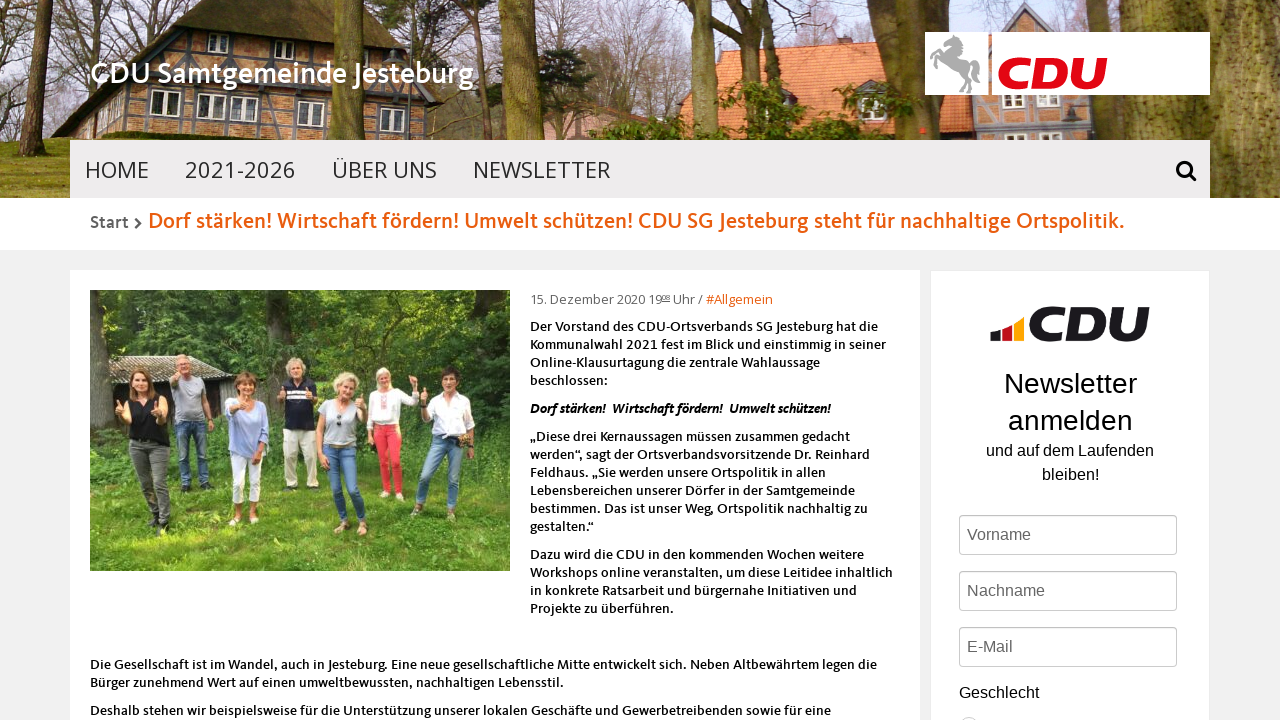

--- FILE ---
content_type: text/css
request_url: https://www.cdu-jesteburg.de/wp-content/themes/cduser/style.css?ver=6.2.8
body_size: 291
content:
/*
Theme Name: CDUser
Theme URI: http://smit-und-partner.de/cduser
Author: Martin Piontek
Author URI: http://smit-und-partner.de/
Description: Ein Theme entiwckelt, speziell für den Einsatz der CDU Niedersachsen, lokaler Kreisverbände und Kandidaten
Version: 1.2
Text Domain: cduser
*/

@import url('./site/css/materialize.min.css');
@import url('./site/css/style.min.css');
@import url('./site/css/fontAwesome.min.css');

aside .reportBig .widgetContent {
    display: inline-block;
    width: 100%;
    height: 400px !important;
}

.cduserPost figure {
    margin: 0 2rem 3.7rem 0rem;
    display: inline-block;
    float: left;
    position: relative;
    max-width: 60%;
}

.cduserPost {
    margin-bottom: 3rem;
    padding-left: 0rem;
}

--- FILE ---
content_type: text/css
request_url: https://www.cdu-jesteburg.de/wp-content/themes/cduser/site/css/style.min.css
body_size: 7506
content:
@import url(https://fonts.googleapis.com/css?family=Open+Sans);a{background-color:transparent}a:active,a:hover{outline:0}b,strong{font-weight:bold}small{font-size:80%}sub,sup{font-size:60%;line-height:0;position:relative;vertical-align:baseline}sup{top:-0.5em;text-decoration:underline}sub{bottom:-0.25em}article,aside,details,figcaption,figure,footer,header,hgroup,main,menu,nav,section,summary{display:block}audio,canvas,progress,video{display:inline-block;vertical-align:baseline}audio:not([controls]){display:none;height:0}[hidden],template{display:none}abbr[title]{border-bottom:1px dotted}dfn{font-style:italic}img{border:0}svg:not(:root){overflow:hidden}hr{box-sizing:content-box;height:0}pre{overflow:auto}code,kbd,pre,samp{font-family:monospace,monospace;font-size:1em}button,input,optgroup,select,textarea{color:inherit;font:inherit;margin:0}button{overflow:visible}button,select{text-transform:none}button,html input[type="button"],input[type="reset"],input[type="submit"]{-webkit-appearance:button;cursor:pointer}button[disabled],html input[disabled]{cursor:default}button::-moz-focus-inner,input::-moz-focus-inner{border:0;padding:0}input{line-height:normal}input[type="checkbox"],input[type="radio"]{box-sizing:border-box;padding:0}input[type="number"]::-webkit-inner-spin-button,input[type="number"]::-webkit-outer-spin-button{height:auto}input[type="search"]{-webkit-appearance:textfield}input[type="search"]::-webkit-search-cancel-button,input[type="search"]::-webkit-search-decoration{-webkit-appearance:none}fieldset{border:1px solid #c0c0c0;margin:0 2px;padding:.35em .625em .75em}legend{border:0;padding:0}textarea{overflow:auto}optgroup{font-weight:bold}table{border-collapse:collapse;border-spacing:0}td,th{padding:0}@font-face{font-family:'cdukievit';src:url('../fonts/cdukievitRegular.eot');src:url('../fonts/cdukievitRegular.eot?#iefix') format('embedded-opentype'),url('../fonts/cdukievitRegular.woff') format('woff');font-weight:500;font-style:normal;font-stretch:normal;unicode-range:U+0020-FB04}@font-face{font-family:'cdukievit';src:url('../fonts/cdukievitBolditalic.eot');src:url('../fonts/cdukievitBolditalic.eot?#iefix') format('embedded-opentype'),url('../fonts/cdukievitBolditalic.woff') format('woff');font-weight:700;font-style:italic;font-stretch:normal;unicode-range:U+0020-FEFF}a{color:#e95d0f;text-decoration:none;-webkit-tap-highlight-color:transparent;outline:0}a:hover{text-decoration:underline}a:hover sup{text-decoration:none}a.iconLink:hover{text-decoration:none}p{margin-bottom:1rem}h1,h2,h3,h4,h5{font-weight:normal;margin-bottom:1rem}h2{font-size:1.8rem}img{max-width:100%;height:auto;vertical-align:bottom}figure{max-width:100%;height:auto;margin:0 0 1rem 0}figure.left-aligned{margin:0 1.5rem 1rem 0}figure.right-aligned{margin:0 0 1rem 1.5rem}html,body{box-sizing:border-box;height:100%;font-size:62.5%;-webkit-font-smoothing:antialiased}body{overflow:hidden}*,*:before,*:after{box-sizing:inherit}*{margin:0;padding:0}.wrap{font-family:'cdukievit',sans-serif;font-size:1.4rem;line-height:1.85rem;width:100%;overflow-y:auto;overflow-x:hidden;position:absolute;top:0;right:0;bottom:0;left:0;-webkit-overflow-scrolling:touch;-webkit-transition:right .4s linear,left .4s linear;-moz-transition:right .4s linear,left .4s linear;-o-transition:right .4s linear,left .4s linear;transition:right .4s linear,left .4s linear}.wrap>footer,.wrap>header{line-height:normal}.admin-bar .wrap{top:32px}.content{width:100%;max-width:1140px;margin:0 auto}.wrap>header{background-size:cover;background-color:#f1f1f1;display:-ms-flexbox;display:-webkit-flex;display:flex;-webkit-flex-direction:column;-ms-flex-direction:column;flex-direction:column;-webkit-flex-wrap:nowrap;-ms-flex-wrap:nowrap;flex-wrap:nowrap;-webkit-justify-content:flex-start;-ms-flex-pack:start;justify-content:flex-start;-webkit-align-content:flex-start;-ms-flex-line-pack:start;align-content:flex-start;-webkit-align-items:stretch;-ms-flex-align:stretch;align-items:stretch}.wrap>header nav{-webkit-order:1;-ms-flex-order:1;order:1;-webkit-flex:0 0 auto;-ms-flex:0 0 auto;flex:0 0 auto;-webkit-align-self:auto;-ms-flex-item-align:auto;align-self:auto}.wrap>header div.content{-webkit-order:0;-ms-flex-order:0;order:0;-webkit-flex:0 0 auto;-ms-flex:0 0 auto;flex:0 0 auto;-webkit-align-self:auto;-ms-flex-item-align:auto;align-self:auto;padding:60px 0 40px 0}.wrap>header div.content.headimg{position:relative;padding:0;background-size:cover}.wrap>header div.content.headimg:before{content:"";display:block;padding-top:32.36%}.wrap>header div.content.headimg .contenter{position:absolute;top:60px;left:0;right:0;bottom:0;padding:0}.wrap>header div.content h2{font-size:3rem;padding-left:2rem;padding-right:25%;position:relative}.wrap>header div.content h2 a{color:#606060}.wrap>header div.content h2 img{width:25%;height:auto;position:absolute;right:0;bottom:-5px}.wrap>header div.content.backgrounded h2{color:#FFF}.wrap>header+section{min-height:5.2rem;padding:15px 0}.wrap>header+section>*{margin-bottom:1.5rem}.wrap>header+section>*:last-child{margin-bottom:0}.main{background-color:#f1f1f1;padding:2rem 0;*zoom:1}.main:before,.main:after{content:" ";display:table;line-height:0}.main:after{clear:both}.main>*:not(:last-child){margin-bottom:1.5rem}.main .content>*{margin-bottom:1.5rem}.main .content>*:last-child{margin-bottom:0}.main ul,.main ol{padding-left:2rem;margin-bottom:1rem;margin-top:1rem}.main ul>*,.main ol>*{margin-bottom:.2rem}.main ul:last-child,.main ol:last-child{margin-bottom:0}.main ul.collapsible,.main ol.collapsible,.main ul.categories,.main ol.categories{padding-left:0}main{background-color:#FFF;padding:2rem 2rem 4rem 2rem}.wrap>footer{font-family:'Open Sans',sans-serif}.wrap>footer>div>*{padding:2rem 2rem 3rem 2rem}.wrap>footer>div>*:last-child{border-top:1px solid #e95d0f}.container3{display:-ms-flexbox;display:-webkit-flex;display:flex;-webkit-flex-direction:row;-ms-flex-direction:row;flex-direction:row;-webkit-flex-wrap:wrap;-ms-flex-wrap:wrap;flex-wrap:wrap;-webkit-justify-content:space-between;-ms-flex-pack:justify;justify-content:space-between;-webkit-align-content:flex-start;-ms-flex-line-pack:start;align-content:flex-start;-webkit-align-items:stretch;-ms-flex-align:stretch;align-items:stretch}.container3>*{width:100%}.container3>.container3-1{-webkit-order:0;-ms-flex-order:0;order:0;-webkit-flex:0 0 calc(33.33% - 5px);-ms-flex:0 0 calc(33.33% - 5px);flex:0 0 calc(33.33% - 5px);-webkit-align-self:stretch;-ms-flex-item-align:auto;align-self:auto;width:calc(33.33% - 5px);max-width:calc(33.33% - 5px)}.container3>.container3-2{-webkit-order:0;-ms-flex-order:0;order:0;-webkit-flex:0 0 calc(66.66% - 5px);-ms-flex:0 0 calc(66.66% - 5px);flex:0 0 calc(66.66% - 5px);-webkit-align-self:auto;-ms-flex-item-align:auto;align-self:auto;width:calc(66.66% - 5px);max-width:calc(66.66% - 5px)}.container4{display:-ms-flexbox;display:-webkit-flex;display:flex;-webkit-flex-direction:row;-ms-flex-direction:row;flex-direction:row;-webkit-flex-wrap:wrap;-ms-flex-wrap:wrap;flex-wrap:wrap;-webkit-justify-content:space-between;-ms-flex-pack:justify;justify-content:space-between;-webkit-align-content:flex-start;-ms-flex-line-pack:start;align-content:flex-start;-webkit-align-items:stretch;-ms-flex-align:stretch;align-items:stretch}.container4>.container4-1{-webkit-order:0;-ms-flex-order:0;order:0;-webkit-flex:0 0 calc(25% - 5px);-ms-flex:0 0 calc(25% - 5px);flex:0 0 calc(25% - 5px);-webkit-align-self:stretch;-ms-flex-item-align:auto;align-self:auto;width:calc(25% - 5px);max-width:calc(25% - 5px)}.container4>.container4-3{-webkit-order:0;-ms-flex-order:0;order:0;-webkit-flex:0 0 calc(75% - 5px);-ms-flex:0 0 calc(75% - 5px);flex:0 0 calc(75% - 5px);-webkit-align-self:auto;-ms-flex-item-align:auto;align-self:auto;width:calc(75% - 5px);max-width:calc(75% - 5px)}aside>*{margin-bottom:2rem}iframe[seamless]{background-color:transparent;border:0 none transparent;padding:0;overflow:hidden;width:100%}@media all and (max-width:1024px){.wrap.openedResMen{right:350px;left:-350px;overflow-y:hidden}.wrap.openedResMen:after{position:absolute;top:0;right:0;bottom:0;left:0;content:" ";background:rgba(0,0,0,0.15)}.wrap>header nav{-webkit-order:0;-ms-flex-order:0;order:0}.wrap>header div.content{-webkit-order:1;-ms-flex-order:1;order:1}.wrap>header div.content.headimg{position:relative;padding:0;background-size:cover;margin-top:8.15rem}.wrap>header div.content.headimg:before{content:"";display:block;padding-top:32.36%}.wrap>header div.content.headimg .contenter{position:absolute;top:auto;left:0;right:0;bottom:100%;padding:0}.wrap>header div.content h2{font-size:3rem;padding-left:2rem;padding-right:38.33%;position:relative}.wrap>header div.content h2 a{color:#606060}.wrap>header div.content h2 img{width:33.33%;min-width:215px}.wrap>header div.content.backgrounded h2{color:#FFF}.container3>.container3-1{-webkit-flex:0 0 100%;-ms-flex:0 0 100%;flex:0 0 100%;width:100%;max-width:100%}.container3>.container3-2{-webkit-flex:0 0 100%;-ms-flex:0 0 100%;flex:0 0 100%;width:100%;max-width:100%}.container4>.container4-1{-webkit-flex:0 0 100%;-ms-flex:0 0 100%;flex:0 0 100%;max-width:100%}.container4>.container4-3{-webkit-flex:0 0 100%;-ms-flex:0 0 100%;flex:0 0 100%;width:100%;max-width:100%}}@media all and (max-width:850px){.wrap>header div.content h2{font-size:2rem}.wrap>header div.content.headimg{margin-top:7.15rem}}@media screen and (max-width:782px){.admin-bar .wrap{top:46px}.wrap{line-height:2.05rem}}@media all and (max-width:500px){.wrap>header div.content{padding-top:60px;padding-bottom:15px}.wrap>header div.content h2{font-size:1.6rem;padding-right:55%}.wrap>header div.content h2 img{max-width:50%;min-width:auto;width:50%;bottom:0}}@media all and (max-width:450px){.wrap.openedResMen{right:250px;left:-250px}}@media all and (max-width:360px){.wrap>header div.content{padding:30px 0 15px 0}.wrap>header div.content.headimg{margin-top:6.5rem}}nav ul{font-family:'Open Sans',sans-serif;list-style:none}nav ul.vertical li{display:inline-block}.primary{background:#eeeced;display:-ms-flexbox;display:-webkit-flex;display:flex;-webkit-flex-direction:row;-ms-flex-direction:row;flex-direction:row;-webkit-flex-wrap:nowrap;-ms-flex-wrap:nowrap;flex-wrap:nowrap;-webkit-justify-content:space-between;-ms-flex-pack:justify;justify-content:space-between;-webkit-align-content:stretch;-ms-flex-line-pack:stretch;align-content:stretch;-webkit-align-items:flex-start;-ms-flex-align:start;align-items:flex-start;font-size:2.2rem}.primaryNav{-webkit-order:0;-ms-flex-order:0;order:0;-webkit-flex:1 0 auto;-ms-flex:1 0 auto;flex:1 0 auto;-webkit-align-self:auto;-ms-flex-item-align:auto;align-self:auto;max-width:calc(100% - 380px);text-transform:uppercase}.primaryNav>li>a{display:none}.primaryNav>li>ul>li{position:relative}.primaryNav>li>ul>li#primaryTriggerOffContainer{display:none}.primaryNav>li>ul>li:first-of-type>a{padding-left:2rem}.primaryNav>li>ul>li>ul{display:none;position:absolute;z-index:400;top:100%;left:0;min-width:100%;font-size:1.8rem;background:#eeeced}.primaryNav>li>ul>li>ul li.current-menu-item a{color:#e95d0f}.primaryNav>li>ul>li>ul li,.primaryNav>li>ul>li>ul a{height:auto;width:100%;line-height:normal}.primaryNav>li>ul>li>ul a{padding:.5rem 1.5rem;border-bottom:1px solid #606060}.primaryNav>li>ul>li>ul li:last-child a{border-bottom:0}.primaryNav>li>ul>li:hover>ul,.primaryNav>li>ul>li>ul:hover{display:inline-block}.primaryNav li,.primaryNav a{line-height:2.6rem}.primaryNav a{display:inline-block;padding:1.6rem 1.5rem;color:#282828;-webkit-transition:all .4s;transition:all .4s}.primaryNav a:hover{text-decoration:none;color:#e95d0f;background:#e7e4e5}.primaryNav .current-menu-item>a{color:#e95d0f}footer .tertiary{list-style:none}.socialNav{-webkit-order:0;-ms-flex-order:0;order:0;-webkit-flex:0 0 auto;-ms-flex:0 0 auto;flex:0 0 auto;-webkit-align-self:auto;-ms-flex-item-align:auto;align-self:auto;overflow:hidden;height:5.8rem}.socialNav li,.socialNav a{height:5.8rem;line-height:2.6rem}.socialNav a{display:inline-block;padding:1.6rem 1.5rem;color:#282828;-webkit-transition:all .4s;transition:all .4s}.socialNav a:hover{color:#e95d0f;background:#e7e4e5}.socialNav button:hover{color:#e95d0f;background:#e7e4e5}.socialNav li{-webkit-transition:width .6s;transition:width .6s;width:5.2rem}.socialNav li.activeSearch{width:100%}.socialNav.activeSearchParent{min-width:350px}.navigation{margin-top:4rem;text-align:center;list-style:none}.navigation li{display:inline-block}.navigation li a{display:inline-block;color:#282828;padding:.5rem .9rem .3rem .9rem;cursor:pointer;text-decoration:none}.navigation li:hover a{color:#e95d0f}.navigation li.active{background:#e95d0f}.navigation li.active:hover{background:#f49a00}.navigation li.active a{color:#FFF}@media all and (max-width:1024px){.primaryNav{-webkit-order:1;-ms-flex-order:1;order:1;-webkit-flex:0 0 auto;-ms-flex:0 0 auto;flex:0 0 auto;max-width:none}.primaryNav>li>a{height:auto;display:inline-block;border-left:1px solid #d8d4d6}.primaryNav>li>a:after{font-family:"FontAwesome";content:"";margin-left:1rem}.primaryNav>li>ul{display:inline-block;position:fixed;overflow-y:auto;overflow-x:hidden;left:100%;top:0;bottom:0;width:350px;z-index:9999;background:#FFF;-webkit-transition:left .4s linear;-moz-transition:left .4s linear;-o-transition:left .4s linear;transition:left .4s linear}.primaryNav>li>ul.openedResMen{left:calc(100% - 350px)}.primaryNav>li>ul>li,.primaryNav>li>ul>li a{display:inline-block;width:100%}.primaryNav>li>ul>li{position:static}.primaryNav>li>ul>li a{border-bottom:1px solid #eeeced}.primaryNav>li>ul>li#primaryTriggerOffContainer{display:inline-block;border-bottom:1px solid #eeeced}.primaryNav>li>ul>li#primaryTriggerOffContainer a{padding-left:1.5rem}.primaryNav>li>ul>li#primaryTriggerOffContainer a span:before{font-family:"FontAwesome";content:"";margin-right:1rem}.primaryNav>li>ul>li:first-of-type>a{padding-left:2rem}.primaryNav>li>ul>li>ul{display:block;position:static;background:#eeeced}.primaryNav>li>ul>li>ul li:first-child a{-webkit-box-shadow:inset 0 4px 3px -3px rgba(0,0,0,0.2);box-shadow:inset 0 4px 3px -3px rgba(0,0,0,0.2)}.primaryNav>li>ul>li>ul a{padding:.5rem 1.5rem .5rem 2.7rem;border-bottom:1px solid #606060}.primaryNav>li>ul>li>ul li:last-child a{border-bottom:0;-webkit-box-shadow:inset 0 -4px 3px -3px rgba(0,0,0,0.2);box-shadow:inset 0 -4px 3px -3px rgba(0,0,0,0.2)}.primaryNav li,.primaryNav a{height:auto;line-height:2.6rem}.primaryNav a{display:inline-block;padding:1.6rem 1.5rem;color:#282828;-webkit-transition:all .4s;transition:all .4s}.primaryNav a:hover{text-decoration:none;color:#e95d0f;background:#e7e4e5}.primaryNav .current-menu-item>a{color:#e95d0f}.admin-bar .primaryNav>li>ul{top:32px}.socialNav{-webkit-order:0;-ms-flex-order:0;order:0;-webkit-flex:1 0 auto;-ms-flex:1 0 auto;flex:1 0 auto}.socialNav>li:first-of-type{border-right:1px solid #d8d4d6}.socialNav>li.activeSearch:first-of-type{border-right:0}.socialNav.activeSearchParent{min-width:0}}@media screen and (max-width:782px){.admin-bar .primaryNav>li>ul{top:46px}}@media all and (max-width:510px){.primary{font-size:1.8rem}.socialNav a{padding:1.6rem .9rem}.socialNav li:first-of-type{width:5.6rem}.socialNav li:first-of-type a{padding:1.6rem 1.5rem}.socialNav li{width:4rem}}@media all and (max-width:450px){.primary{font-size:1.6rem}.socialNav a{padding:1.6rem .8rem}.socialNav li:first-of-type{font-size:1.8rem;width:5.6rem}.socialNav li:first-of-type a{padding:1.6rem 1.5rem}.socialNav button:hover{background:#e7e4e5}.socialNav li{-webkit-transition:width .6s;transition:width .6s;width:3.2rem}.socialNav li.activeSearch{width:100%}.primaryNav>li>ul{width:250px}.primaryNav>li>ul.openedResMen{left:calc(100% - 250px)}}.meta{font-family:'Open Sans',sans-serif;color:#606060;font-size:1.3rem;margin-bottom:1rem}.meta>*{display:inline}.meta>*:not(:last-child):after{content:" /";color:#606060}.meta:last-child{margin-bottom:0}.modal-content .meta{font-size:1.7rem}.categories{list-style:none}.categories>*{display:inline;margin-right:.3rem}.categories>*:before{color:#e95d0f;content:"#"}ul.tags{padding-left:0;list-style:none}ul.tags a{color:#606060}ul.tags>*{display:inline;margin-right:.3rem}ul.tags>*:after{content:","}ul.tags>*:last-child{display:inline}ul.tags>*:last-child:after{content:""}@media all and (max-width:850px){.meta>*{margin-right:.7rem;margin-bottom:1rem}.meta>*:not(:last-child):after{margin-left:.7rem;content:" /";color:#606060}.categories>*{margin-right:.5rem}.tags>*{margin-right:.5rem}}.iconLink span{display:none}.iconLink[rel=bookmark]:before{font-family:'FontAwesome';content:" "}.iconLink[rel=bookmark].active:before,.iconLink[rel=bookmark]:hover:before{font-family:'FontAwesome';content:" "}#bookmarkTrigger{position:relative;-webkit-transition:all .2s linear;-moz-transition:all .2s linear;-o-transition:all .2s linear;transition:all .2s linear}#bookmarkTrigger span{display:none}#bookmarkTrigger:after{content:attr(data-bookmarkCount);font-size:1.3rem;line-height:2.2rem;position:absolute;bottom:1.2rem}#bookmarkTrigger:before{font-family:'FontAwesome';content:"";-webkit-transition:all .2s linear;-moz-transition:all .2s linear;-o-transition:all .2s linear;transition:all .2s linear}#bookmarkTrigger.active:before,#bookmarkTrigger:hover:before{font-family:'FontAwesome';content:""}#bookmarkTrigger.add{-webkit-transform:scale(1.2);-moz-transform:scale(1.2);-ms-transform:scale(1.2);-o-transform:scale(1.2);transform:scale(1.2)}#bookmarkTrigger.add:before{color:#e95d0f}#bookmarkTrigger.delete{-webkit-transform:scale(0);-moz-transform:scale(0);-ms-transform:scale(0);-o-transform:scale(0);transform:scale(0)}.read-more{display:block}.read-more:after{font-family:"FontAwesome";content:"";font-size:1.2rem;line-height:1.8rem;margin:0 .5rem}a.supLink{font-size:1.2rem;color:#606060}li form.searchForm{position:relative}li form.searchForm *{height:5.8rem;line-height:2.6rem}li form.searchForm button{position:relative;display:inline-block;padding:1.6rem 1.5rem;border:0;outline:0;background:transparent;left:0;-webkit-transition:all .4s;transition:all .4s;width:5.5rem}li form.searchForm label{padding-top:0;display:inherit;position:static}li form.searchForm input{width:0;position:absolute;border:0;top:0;bottom:0;left:0;right:100%;-webkit-transition:width .4s;transition:width .4s;padding-left:1.5rem;padding-right:1.5rem;display:none;border:1px solid #FFF}li.activeSearch form.searchForm label{background:#e95d0f}li.activeSearch form.searchForm button{background:#e95d0f;color:#FFF;left:calc(100% - 5.5rem)}li.activeSearch form.searchForm button:hover{background:#f16e26}li.activeSearch form.searchForm input{right:5.2rem;width:calc(100% - 5.5rem);display:inline-block}input[type=search]{-webkit-appearance:none;-webkit-border-radius:0}input[type=radio],input[type=checkbox]{width:auto}form.newsletter section{display:-ms-flexbox;display:-webkit-flex;display:flex;-webkit-flex-direction:row;-ms-flex-direction:row;flex-direction:row;-webkit-flex-wrap:nowrap;-ms-flex-wrap:nowrap;flex-wrap:nowrap;-webkit-justify-content:space-between;-ms-flex-pack:justify;justify-content:space-between;-webkit-align-content:stretch;-ms-flex-line-pack:stretch;align-content:stretch;-webkit-align-items:flex-start;-ms-flex-align:start;align-items:flex-start;overflow:hidden;max-width:100%}form.newsletter section>label{-webkit-order:0;-ms-flex-order:0;order:0;-webkit-flex:0 0 30%;-ms-flex:0 0 30%;flex:0 0 30%;-webkit-align-self:auto;-ms-flex-item-align:auto;align-self:auto;max-width:30%;padding-top:1.3rem}form.newsletter section>label:first-of-type{-webkit-flex:0 0 calc(70% - 3.2rem);-ms-flex:0 0 calc(70% - 3.2rem);flex:0 0 calc(70% - 3.2rem);max-width:calc(70% - 3.2rem)}form.newsletter section>label:last-of-type{-webkit-flex:0 0 3.2rem;-ms-flex:0 0 3.2rem;flex:0 0 3.2rem;width:3.2rem;max-width:3.2rem}form.newsletter section>label:last-of-type button{width:3.2rem;height:3.2rem;border:0;color:#FFF}form.newsletter section>label:last-of-type button span{display:none}form.newsletter section>label:last-of-type button:before{font-family:"FontAwesome";content:""}input[type=submit]{background:#e95d0f;height:3.2rem;line-height:3.2rem;color:#FFF;border:0}aside form.newsletter section{display:-ms-flexbox;display:-webkit-flex;display:flex;-webkit-flex-direction:row;-ms-flex-direction:row;flex-direction:row;-webkit-flex-wrap:wrap;-ms-flex-wrap:wrap;flex-wrap:wrap;-webkit-justify-content:space-between;-ms-flex-pack:justify;justify-content:space-between;-webkit-align-content:stretch;-ms-flex-line-pack:stretch;align-content:stretch;-webkit-align-items:flex-start;-ms-flex-align:start;align-items:flex-start;overflow:hidden;max-width:100%}aside form.newsletter section>label{-webkit-order:0;-ms-flex-order:0;order:0;-webkit-flex:0 0 30%;-ms-flex:0 0 30%;flex:0 0 30%;-webkit-align-self:auto;-ms-flex-item-align:auto;align-self:auto;width:30%;max-width:30%}aside form.newsletter section>label:first-of-type{-webkit-flex:0 0 70%;-ms-flex:0 0 70%;flex:0 0 70%;width:70%;max-width:70%}aside form.newsletter section>label:last-of-type{-webkit-flex:0 0 100%;-ms-flex:0 0 100%;flex:0 0 100%;width:100%;max-width:100%}aside form.newsletter section>label:last-of-type button{width:100%;height:3.2rem;border:0;color:#FFF}aside form.newsletter section>label:last-of-type button span{display:inline-block}aside form.newsletter section>label:last-of-type button:before{font-family:"FontAwesome";content:" "}form{*zoom:1;max-width:100%}form:before,form:after{content:" ";display:table;line-height:0}form:after{clear:both}form>*{width:100%}form .radios>*{margin-right:4rem}form .radios>* input{width:1.5rem}form .checkboxes>*{margin-right:4rem}form .checkboxes>* input{width:1.5rem}form input,form select{height:3.2rem;border:0;padding:0 1.1rem;width:99%;max-width:calc(98%);border:1px solid #606060}form input:focus~p:after,form select:focus~p:after{font-family:"FontAwesome";margin-left:.5rem;font-size:1.1rem;line-height:1rem}form input:focus:valid~p:after,form select:focus:valid~p:after{content:"";color:#009531}form input:focus:invalid~p:after,form select:focus:invalid~p:after{content:"";color:#950020}form input:focus:not(:valid)~p:after,form select:focus:not(:valid)~p:after{content:"";color:#950020}form input:invalid{-webkit-box-shadow:none;-moz-box-shadow:none;box-shadow:none;border:1px solid #950020}form label{display:inline-block;position:relative;padding-top:2.4rem}form label p{position:absolute;bottom:2.2rem;font-size:1.1rem;line-height:1.1rem}form label.required p:before{content:"* ";font-weight:bold;color:red}form input[type=submit],form input[type=button],form input[type=reset]{margin-top:2.4rem}form button{background:#e95d0f;-webkit-transition:all .4s linear;-moz-transition:all .4s linear;-o-transition:all .4s linear;transition:all .4s linear}form button:hover{background:#f16e26}#comments>*{margin-bottom:2rem}#comments>ol{padding-left:0}#comments h3{font-size:2.2rem;height:5.5rem;line-height:5.5rem;padding:0 2rem;border-bottom:1px solid #eeeced;color:#606060}#comments ol{list-style:none}#comments ol ol{padding:1rem 1rem 1rem 3rem}#comments li{background:rgba(0,0,0,0.03);border-bottom:1px dotted #606060}#comments li:last-of-type{border-bottom:0}#comments .comment-body{padding-top:1rem;padding-bottom:1.5rem;*zoom:1}#comments .comment-body:before,#comments .comment-body:after{content:" ";display:table;line-height:0}#comments .comment-body:after{clear:both}#comments .comment-body .avatar{float:left;margin:1.5rem;border-radius:50%}#comments form.comment-form{max-width:400px;padding:2rem}#comments form.comment-form textarea,#comments form.comment-form input{width:100%;max-width:100%}#comments #respond{border:1px solid #eeeced}.widget{background:#FFF;border:1px solid #ececec;margin-bottom:2rem;*zoom:1}.widget:before,.widget:after{content:" ";display:table;line-height:0}.widget:after{clear:both}.widget:before{*zoom:1}.widget:before:before,.widget:before:after{content:" ";display:table;line-height:0}.widget:before:after{clear:both}.widget>header~*{padding:0 2rem 2rem}.widget>header h3{font-size:2rem;border-bottom:1px solid #eeeced;padding:0 2rem;height:5.5rem;line-height:5.5rem;color:#606060}.widget>header h3 a{display:inline-block;width:100%;color:#606060;-webkit-transition:all .2s linear;-moz-transition:all .2s linear;-o-transition:all .2s linear;transition:all .2s linear;*zoom:1}.widget>header h3 a:before,.widget>header h3 a:after{content:" ";display:table;line-height:0}.widget>header h3 a:after{clear:both}.widget>header h3 a:hover{color:#e95d0f}.widget>header h3 a i{height:5.5rem;line-height:5.5rem;float:right}.widget>header h3 a[href="#"]{color:#606060;text-decoration:none;cursor:default}.widget>header h3 a[href="#"]:hover{color:#606060}.widget>.widgetContent{padding:0 2rem 2rem 2rem}.widget>.widgetContent figure{margin:0 1rem 3.7rem 0}.reportBig+.widget{margin-bottom:0}.cduserSearchentry{margin-bottom:3rem}.gallery{margin-bottom:2rem}.modal-content{margin:0 1rem 1rem 0}.nano-content .cduserPost{margin:0;padding:1.5rem 2rem 1.5rem 2rem}.nano-content .cduserPost:first-child{padding-top:0}.nano-content .cduserPost:last-child{padding-bottom:0;border-bottom:0}.nano-content figure{margin:0 2rem 2rem -2rem}.h-card>*{display:block}.widget.reportBig{margin-bottom:0}.reportBig{border:1px solid #f1f1f1}.reportBig .widgetContent{display:-ms-flexbox;display:-webkit-flex;display:flex;-webkit-flex-direction:row;-ms-flex-direction:row;flex-direction:row;-webkit-flex-wrap:no-wrap;-ms-flex-wrap:no-wrap;flex-wrap:no-wrap;-webkit-justify-content:space-between;-ms-flex-pack:justify;justify-content:space-between;-webkit-align-content:flex-start;-ms-flex-line-pack:start;align-content:flex-start;-webkit-align-items:stretch;-ms-flex-align:stretch;align-items:stretch;position:relative}.reportBig .widgetContent article{*zoom:1}.reportBig .widgetContent article:before,.reportBig .widgetContent article:after{content:" ";display:table;line-height:0}.reportBig .widgetContent article:after{clear:both}.reportBig .widgetContent>div{position:absolute;top:0;right:0;bottom:2rem;left:50%}.reportBig .widgetContent>div .nano-content{padding:2rem}.reportBig .widgetContent>div .nano-content article:first-of-type{display:none}.reportBig .widgetContent>div .nano-content article:not(:last-of-type){margin-bottom:1.5rem}.reportBig .widgetContent>div .nano-content figure{margin:0 1rem 1rem 0}.reportBig .widgetContent>div .nano-content h2{font-size:1.6rem}.reportBig .widgetContent>*{-webkit-order:0;-ms-flex-order:0;order:0;-webkit-flex:0 0 50%;-ms-flex:0 0 50%;flex:0 0 50%;-webkit-align-self:auto;-ms-flex-item-align:auto;align-self:auto;max-width:50%}.date{position:relative;border:1px solid #f1f1f1}.date .widgetContent{position:absolute;top:5.7rem;top:calc(5.5rem + 1px);right:0;bottom:0;left:0}.date .widgetContent>div{position:absolute;right:0}.date .widgetContent>div .nano-content{padding:2rem}aside .reportBig{border:1px solid #f1f1f1;margin-bottom:2rem}aside .reportBig .widgetContent{display:inline-block;width:100%;height:200px}aside .reportBig .widgetContent>article{display:none}aside .reportBig .widgetContent>article figure{margin-left:-2rem;margin-right:-2rem;margin-bottom:2rem}aside .reportBig .widgetContent>article figure figcaption{padding:0 2rem;margin-top:.3rem}aside .reportBig .widgetContent article{*zoom:1}aside .reportBig .widgetContent article:before,aside .reportBig .widgetContent article:after{content:" ";display:table;line-height:0}aside .reportBig .widgetContent article:after{clear:both}aside .reportBig .widgetContent>div{position:absolute;top:0;right:0;bottom:0;left:0}aside .reportBig .widgetContent>div .nano-content{padding:2rem}aside .reportBig .widgetContent>div .nano-content article:first-of-type{display:inline-block}aside .reportBig .widgetContent>div .nano-content article:not(:last-of-type){margin-bottom:1.5rem}aside .reportBig .widgetContent>div .nano-content figure{display:inline-block;float:left;margin:0 1rem 1rem 0}aside .reportBig .widgetContent>div .nano-content h2{font-size:1.6rem}aside .reportBig .widgetContent>*{flex:none;max-width:100%;width:100%}aside .date{position:relative;border:1px solid #f1f1f1}aside .date .widgetContent{height:200px;position:relative;top:0;right:0;bottom:0;left:0}aside .date .widgetContent>div{position:absolute;right:0}aside .date .widgetContent>div .nano-content{padding:2rem}@media all and (max-width:1024px){.reportBig{border:1px solid #f1f1f1;margin-bottom:2rem}.reportBig .widgetContent{display:inline-block;width:100%;height:200px}.reportBig .widgetContent>article{display:none}.reportBig .widgetContent>article figure{margin-left:-2rem;margin-right:-2rem;margin-bottom:2rem}.reportBig .widgetContent>article figure figcaption{padding:0 2rem;margin-top:.3rem}.reportBig .widgetContent article{*zoom:1}.reportBig .widgetContent article:before,.reportBig .widgetContent article:after{content:" ";display:table;line-height:0}.reportBig .widgetContent article:after{clear:both}.reportBig .widgetContent>div{position:absolute;top:0;right:0;bottom:0;left:0}.reportBig .widgetContent>div .nano-content{padding:2rem}.reportBig .widgetContent>div .nano-content article:first-of-type{display:inline-block}.reportBig .widgetContent>div .nano-content article:not(:last-of-type){margin-bottom:1.5rem}.reportBig .widgetContent>div .nano-content figure{display:inline-block;float:left;margin:0 1rem 1rem 0}.reportBig .widgetContent>div .nano-content h2{font-size:1.6rem}.reportBig .widgetContent>*{flex:none;max-width:100%;width:100%}.date{position:relative;border:1px solid #f1f1f1}.date .widgetContent{height:200px;position:relative;top:0;right:0;bottom:0;left:0}.date .widgetContent>div{position:absolute;right:0}.date .widgetContent>div .nano-content{padding:2rem}}.slider{font-size:1.8rem;font-weight:normal;position:relative;height:319px;width:100%}.slider .slides{background-color:#9e9e9e;margin:0;height:319px}.slider .slides li{opacity:0;position:absolute;top:0;left:0;z-index:1;width:100%;height:inherit;overflow:hidden}.slider .slides li img{height:100%;width:100%;background-size:cover;background-position:center}.slider .slides li .caption{color:#fff;position:absolute;top:0;left:0;bottom:0;right:0;width:100%;opacity:0;padding:10%;background:rgba(2,5,36,0.43)}.slider .slides li .caption p{color:#e0e0e0}.slider .slides li.active{z-index:2}.slider a{color:#FFF}.slider h3{font-weight:bold;font-style:italic;font-size:2.8rem;line-height:3rem}.slider .indicators{position:absolute;text-align:center;left:10px;right:10px;bottom:10px;margin:0;z-index:400;display:-ms-flexbox;display:-webkit-flex;display:flex;-webkit-flex-direction:row;-ms-flex-direction:row;flex-direction:row;-webkit-flex-wrap:nowrap;-ms-flex-wrap:nowrap;flex-wrap:nowrap;-webkit-justify-content:space-between;-ms-flex-pack:justify;justify-content:space-between;-webkit-align-content:stretch;-ms-flex-line-pack:stretch;align-content:stretch;-webkit-align-items:stretch;-ms-flex-align:stretch;align-items:stretch;height:14px}.slider .indicators .indicator-item{display:inline-block;position:relative;cursor:pointer;-webkit-order:0;-ms-flex-order:0;order:0;-webkit-flex:1 1 auto;-ms-flex:1 1 auto;flex:1 1 auto;margin:3px 5px;-webkit-align-self:auto;-ms-flex-item-align:auto;align-self:auto;background-color:#FFF;transition:background-color .3s}.slider .indicators .indicator-item.active{background-color:#e95d0f}.slider.fullscreen{height:100%;width:100%;position:absolute;top:0;left:0;right:0;bottom:0}.slider.fullscreen ul.slides{height:100%}.slider.fullscreen ul.indicators{z-index:2;bottom:30px}aside .slider{font-size:1.4rem;line-height:1.5rem}aside .slider h3{font-size:1.8rem;line-height:2rem}@media screen and (max-width:782px){.slider{font-size:1.6rem}.slider h3{font-size:2rem;line-height:2.2rem}}@media all and (max-width:500px){.slider h3{font-size:1.8rem;line-height:2rem}}.collapsible{list-style:none;margin:0 -2rem}.collapsible-header{display:block;cursor:pointer;min-height:3rem;line-height:3rem;background-color:#fff;border-bottom:1px solid #eeeced;padding:0 2rem;-webkit-transition:all .2s linear;-moz-transition:all .2s linear;-o-transition:all .2s linear;transition:all .2s linear}.collapsible-header:hover{color:#e95d0f}.collapsible-header.active{color:#e95d0f;border-bottom:1px solid #e95d0f}.collapsible-header.active+.collapsible-body{border-bottom:1px solid #e95d0f}.collapsible-header i{width:2rem;font-size:1.6rem;line-height:3rem;display:block;float:left;text-align:center;margin-right:1rem}.collapsible-body{display:none;border-bottom:1px solid #eeeced;box-sizing:border-box;padding:0 2rem;background:#f1f1f1;-webkit-box-shadow:inset 0 2px 2px 0 rgba(0,0,0,0.1);-moz-box-shadow:inset 0 2px 2px 0 rgba(0,0,0,0.1);box-shadow:inset 0 2px 2px 0 rgba(0,0,0,0.1);padding:1.5rem 2rem 2rem 2rem}.tileGrid{display:-ms-flexbox;display:-webkit-flex;display:flex;-webkit-flex-direction:row;-ms-flex-direction:row;flex-direction:row;-webkit-flex-wrap:wrap;-ms-flex-wrap:wrap;flex-wrap:wrap;-webkit-justify-content:flex-start;-ms-flex-pack:start;justify-content:flex-start;-webkit-align-content:flex-start;-ms-flex-line-pack:start;align-content:flex-start;-webkit-align-items:stretch;-ms-flex-align:stretch;align-items:stretch}.tileGrid>a{box-shadow:inset 0 0 0 1000px rgba(255,255,255,0);-webkit-order:0;-ms-flex-order:0;order:0;-webkit-align-self:auto;-ms-flex-item-align:auto;align-self:auto;overflow:hidden;padding:25px;background-size:cover;margin-right:15px;-webkit-transition:all .4s;transition:all .4s;border:2px solid #e95d0f;margin-bottom:15px;position:relative}.tileGrid>a h3{text-align:center;font-weight:bold;font-style:italic;width:100%;background:#fff;display:inline-block;position:absolute;bottom:0;left:0;right:0;margin-bottom:0;padding:.5rem}.tileGrid>a h3+.blind{width:100%;text-align:center;font-weight:bold;font-style:italic;padding:.5rem;visibility:hidden;position:static;margin-bottom:0;display:inline-block}.tileGrid>a p{visibility:hidden;display:inline-block;width:100%;text-align:center;margin-bottom:0}.tileGrid>a:hover{box-shadow:inset 0 0 0 1000px rgba(255,255,255,0.8)}.tileGrid>a:hover h3{position:static;background:rgba(255,255,255,0.7)}.tileGrid>a:hover h3+.blind{display:none}.tileGrid>a:hover p{visibility:visible}.container3 .tileGrid>a,.main>.content .tileGrid>a{-webkit-flex:0 0 calc(25% - 11.25px);-ms-flex:0 0 calc(25% - 11.25px);flex:0 0 calc(25% - 11.25px);width:calc(25% - 11.25px)}.container3 .tileGrid>a:nth-child(4n),.main>.content .tileGrid>a:nth-child(4n){margin-right:0}.container3 #primary-sidebar .tileGrid>a,.container4 #primary-sidebar .tileGrid>a{-webkit-flex:0 0 100%;-ms-flex:0 0 100%;flex:0 0 100%;width:100%;margin-right:0}.container3 #primary-sidebar .tileGrid>a:nth-child(3n),.container4 #primary-sidebar .tileGrid>a:nth-child(3n){margin-right:0}.container3 #primary-sidebar .tileGrid>a:nth-child(4n),.container4 #primary-sidebar .tileGrid>a:nth-child(4n){margin-right:0}.container3 .container4-3 .tileGrid>a,.container4 .container4-3 .tileGrid>a{-webkit-flex:0 0 calc(33.33% - 10px);-ms-flex:0 0 calc(33.33% - 10px);flex:0 0 calc(33.33% - 10px);width:calc(33.33% - 10px)}.container3 .container4-3 .tileGrid>a:nth-child(3n),.container4 .container4-3 .tileGrid>a:nth-child(3n){margin-right:0}.container3 .container4-3 .tileGrid>a:nth-child(4n),.container4 .container4-3 .tileGrid>a:nth-child(4n){margin-right:auto}@media all and (max-width:850px){.container3 .tileGrid>a,.main>.content .tileGrid>a{-webkit-flex:0 0 calc(50% - 7.5px);-ms-flex:0 0 calc(50% - 7.5px);flex:0 0 calc(50% - 7.5px);width:calc(50% - 7.5px)}.container3 .tileGrid>a:nth-child(2n),.main>.content .tileGrid>a:nth-child(2n){margin-right:0}.container3 .container4-3 .tileGrid>a,.container4 .container4-3 .tileGrid>a{-webkit-flex:0 0 calc(50% - 7.5px);-ms-flex:0 0 calc(50% - 7.5px);flex:0 0 calc(50% - 7.5px);width:calc(50% - 7.5px)}.container3 .container4-3 .tileGrid>a:nth-child(3n),.container4 .container4-3 .tileGrid>a:nth-child(3n){margin-right:15px}.container3 .container4-3 .tileGrid>a:nth-child(2n),.container4 .container4-3 .tileGrid>a:nth-child(2n){margin-right:0}.container3 .container4-3 .tileGrid>a:nth-child(4n),.container4 .container4-3 .tileGrid>a:nth-child(4n){margin-right:0}}@media all and (max-width:500px){.container3 .tileGrid>a,.main>.content .tileGrid>a{-webkit-flex:0 0 100%;-ms-flex:0 0 100%;flex:0 0 100%;width:100%;margin-right:0}.container3 .container4-3 .tileGrid>a,.container4 .container4-3 .tileGrid>a{-webkit-flex:0 0 100%;-ms-flex:0 0 100%;flex:0 0 100%;width:100%;margin-right:0}.container3 .container4-3 .tileGrid>a:nth-child(3n),.container4 .container4-3 .tileGrid>a:nth-child(3n){margin-right:0}}.action{background-image:url(../img/bgActionContainer.jpg);background-size:cover;position:relative;overflow:hidden;line-height:normal}.action .membership{top:50%;right:0;bottom:0;left:0}.action .membership>div{position:absolute;top:0;right:0;bottom:0;left:0;padding:2rem}.action>*{position:absolute;background:rgba(255,255,255,0.48);padding:2rem}.action>*:first-child{-webkit-transition:all .5s linear;-moz-transition:all .5s linear;-o-transition:all .5s linear;transition:all .5s linear}.action>*:first-child a h4{color:#282828}.action>*:first-child h3{-webkit-transition:all .5s linear;-moz-transition:all .5s linear;-o-transition:all .5s linear;transition:all .5s linear;max-height:100%;width:100%;border-radius:14px;padding:1.5rem;font-weight:bold;font-style:italic;color:#FFF;background:#e95d05;background:-moz-linear-gradient(left, rgba(233,93,5,0.75) 8%, rgba(244,154,0,0.75) 100%);background:-webkit-linear-gradient(left, rgba(233,93,5,0.75) 8%, rgba(244,154,0,0.75) 100%);background:linear-gradient(to right, rgba(233,93,5,0.75) 8%, rgba(244,154,0,0.75) 100%);filter:progid:DXImageTransform.Microsoft.gradient(startColorstr='#e95d05', endColorstr='#f49a00', GradientType=1);font-size:3.7rem}.action>*:first-child h4{-webkit-transition:all .5s linear;-moz-transition:all .5s linear;-o-transition:all .5s linear;transition:all .5s linear;background:#FFF;max-height:100%;width:100%;border-radius:14px;padding:1.5rem;font-weight:bold;font-style:italic;margin-top:6rem;position:relative;font-size:2.6rem}.action>*:first-child h4:after{content:"";position:absolute;bottom:100%;left:10%;width:0;height:0;border-style:solid;border-width:1.3rem 0 0 2rem;border-color:transparent transparent transparent #FFF}.action>*:first-child:hover{top:0}.action>*:first-child:hover~form{-webkit-transform:translate(0,-100%);-moz-transform:translate(0,-100%);-ms-transform:translate(0,-100%);-o-transform:translate(0,-100%);transform:translate(0,-100%)}.action>*:first-child:hover h3{-webkit-flex:0 0 50%;-ms-flex:0 0 50%;flex:0 0 50%;max-height:50%;background:-moz-linear-gradient(left, #e95d05 8%, #f49a00 100%);background:-webkit-linear-gradient(left, #e95d05 8%, #f49a00 100%);background:linear-gradient(to right, #e95d05 8%, #f49a00 100%);filter:progid:DXImageTransform.Microsoft.gradient(startColorstr='#e95d05', endColorstr='#f49a00', GradientType=1)}.action>*:first-child:hover h4{max-height:50%;-webkit-flex:0 0 50%;-ms-flex:0 0 50%;flex:0 0 50%;margin-top:.2rem}.action>*:last-child{top:0;right:0;bottom:50%;left:0;-webkit-transition:all .5s linear;-moz-transition:all .5s linear;-o-transition:all .5s linear;transition:all .5s linear;border-bottom:10px solid #FFF}.action>*:last-child h3{font-size:2.6rem;font-style:italic;font-weight:bold}@media all and (max-width:1024px){.action{margin-top:10px;height:150px}.action .membership{top:0;right:0;bottom:0;left:50%}.action>*:first-child:hover{top:0}.action>*:first-child:hover~form{-webkit-transform:none;-moz-transform:none;-ms-transform:none;-o-transform:none;transform:none}.action>*:first-child:hover h3{-webkit-flex:0 1 auto;-ms-flex:0 1 auto;flex:0 1 auto;max-height:auto;background:-moz-linear-gradient(left, #e95d05 8%, #f49a00 100%);background:-webkit-linear-gradient(left, #e95d05 8%, #f49a00 100%);background:linear-gradient(to right, #e95d05 8%, #f49a00 100%);filter:progid:DXImageTransform.Microsoft.gradient(startColorstr='#e95d05', endColorstr='#f49a00', GradientType=1);max-height:100%}.action>*:first-child:hover h4{max-height:0 1 auto;-webkit-flex:0 1 auto;-ms-flex:0 1 auto;flex:none;margin-top:6rem}.action>*:last-child{top:0;right:50%;bottom:0;left:0;-webkit-transition:all .5s linear;-moz-transition:all .5s linear;-o-transition:all .5s linear;transition:all .5s linear;border-bottom:0;border-right:10px solid #FFF}.action>*:last-child h3{font-size:2.6rem;font-style:italic;font-weight:bold}}@media all and (max-width:700px){.action{margin-top:10px;height:330px}.action .membership{top:50%;right:0;bottom:0;left:0}.action>*:first-child:hover{top:50%}.action>*:first-child:hover~form{-webkit-transform:none;-moz-transform:none;-ms-transform:none;-o-transform:none;transform:none}.action>*:first-child:hover h3{-webkit-flex:0 1 auto;-ms-flex:0 1 auto;flex:0 1 auto;max-height:auto;background:-moz-linear-gradient(left, #e95d05 8%, #f49a00 100%);background:-webkit-linear-gradient(left, #e95d05 8%, #f49a00 100%);background:linear-gradient(to right, #e95d05 8%, #f49a00 100%);filter:progid:DXImageTransform.Microsoft.gradient(startColorstr='#e95d05', endColorstr='#f49a00', GradientType=1);max-height:100%}.action>*:first-child:hover h4{max-height:0 1 auto;-webkit-flex:0 1 auto;-ms-flex:0 1 auto;flex:none;margin-top:6rem}.action>*:last-child{top:0;right:0;bottom:50%;left:0;-webkit-transition:all .5s linear;-moz-transition:all .5s linear;-o-transition:all .5s linear;transition:all .5s linear;border-bottom:10px solid #FFF;border-right:0}.action>*:last-child h3{font-size:2.6rem;font-style:italic;font-weight:bold}}.nano{position:relative;width:100%;height:100%;overflow:hidden}.nano>.nano-content{position:absolute;overflow:scroll;overflow-x:hidden;top:0;right:0;bottom:0;left:0}.nano>.nano-content:focus{outline:thin dotted}.nano>.nano-content::-webkit-scrollbar{display:none}.has-scrollbar>.nano-content::-webkit-scrollbar{display:block}.nano>.nano-pane{background:rgba(0,0,0,0.25);position:absolute;width:10px;right:0;top:0;bottom:0;visibility:hidden\9;opacity:.01;-webkit-transition:.2s;-moz-transition:.2s;-o-transition:.2s;transition:.2s;-moz-border-radius:5px;-webkit-border-radius:5px;border-radius:5px}.nano>.nano-pane>.nano-slider{background:#444;background:rgba(0,0,0,0.5);position:relative;margin:0 1px;-moz-border-radius:3px;-webkit-border-radius:3px;border-radius:3px}.nano:hover>.nano-pane,.nano-pane.active,.nano-pane.flashed{visibility:visible\9;opacity:.99}.nano-content .collapsible{margin-top:0}.sk-cube-grid{width:40px;height:40px;margin:100px auto}.sk-cube-grid .sk-cube{width:33%;height:33%;background-color:rgba(0,0,0,0.1);float:left;-webkit-animation:sk-cubeGridScaleDelay 1.3s infinite ease-in-out;animation:sk-cubeGridScaleDelay 1.3s infinite ease-in-out}.sk-cube-grid .sk-cube1{-webkit-animation-delay:.2s;animation-delay:.2s}.sk-cube-grid .sk-cube2{-webkit-animation-delay:.3s;animation-delay:.3s}.sk-cube-grid .sk-cube3{-webkit-animation-delay:.4s;animation-delay:.4s}.sk-cube-grid .sk-cube4{-webkit-animation-delay:.1s;animation-delay:.1s}.sk-cube-grid .sk-cube5{-webkit-animation-delay:.2s;animation-delay:.2s}.sk-cube-grid .sk-cube6{-webkit-animation-delay:.3s;animation-delay:.3s}.sk-cube-grid .sk-cube7{-webkit-animation-delay:0s;animation-delay:0s}.sk-cube-grid .sk-cube8{-webkit-animation-delay:.1s;animation-delay:.1s}.sk-cube-grid .sk-cube9{-webkit-animation-delay:.2s;animation-delay:.2s}@-webkit-keyframes sk-cubeGridScaleDelay{0%,70%,100%{-webkit-transform:scale3D(1, 1, 1);transform:scale3D(1, 1, 1)}35%{-webkit-transform:scale3D(0, 0, 1);transform:scale3D(0, 0, 1)}}@keyframes sk-cubeGridScaleDelay{0%,70%,100%{-webkit-transform:scale3D(1, 1, 1);transform:scale3D(1, 1, 1)}35%{-webkit-transform:scale3D(0, 0, 1);transform:scale3D(0, 0, 1)}}.breadcrumbs{position:relative;padding:0 2rem 0 2rem}.breadcrumbs.hasHistoryBack{margin-bottom:3.5rem}.breadcrumbs>a,.breadcrumbs>h1{font-size:1.8rem;color:#606060;display:inline-block;margin-bottom:0}.breadcrumbs>a:after,.breadcrumbs>h1:after{font-family:"FontAwesome";content:"";font-size:1.2rem;line-height:1.8rem;margin:0 .5rem}.breadcrumbs>a:last-child,.breadcrumbs>h1:last-child{color:#e95d0f}.breadcrumbs>a:last-child:after,.breadcrumbs>h1:last-child:after{display:none}.breadcrumbs>a:hover,.breadcrumbs>h1:hover{color:#e95d0f}.breadcrumbs h1 a{font-size:2.2rem}.breadcrumbs .historyBack{position:absolute;top:100%;top:calc(100% + .5rem);font-size:1.2rem}.breadcrumbs .historyBack:before{font-family:"FontAwesome";content:"";font-size:1rem;line-height:1.2rem;margin:0 .5rem 0 0}.breadcrumbs .historyBack:after{display:none}.wrap>header+section>.breadcrumbs.hasHistoryBack{margin-bottom:2.5rem}.entry-content img{margin:0 0 1.5em 0}.alignleft,img.alignleft{margin-right:1.5em;display:inline;float:left}.alignright,img.alignright{margin-left:1.5em;display:inline;float:right}.aligncenter,img.aligncenter{margin-right:auto;margin-left:auto;display:block;clear:both}.wp-caption{margin-bottom:1.5em;text-align:center;padding-top:5px}.wp-caption img{border:0 none;padding:0;margin:0}.wp-caption p.wp-caption-text{line-height:1.5;font-size:10px;margin:0}.wp-smiley{margin:0 !important;max-height:1em}blockquote.left{margin-right:20px;text-align:right;margin-left:0;width:33%;float:left}blockquote.right{margin-left:20px;text-align:left;margin-right:0;width:33%;float:right}#cookie-notice{font-family:'cdukievit',sans-serif}#cookie-notice .button.bootstrap{background-color:#e95d0f;background-image:none;box-shadow:none;border-radius:0;text-shadow:none;font-weight:bold;-webkit-transition:all .4s;transition:all .4s}#cookie-notice .button.bootstrap:hover,#cookie-notice .button.bootstrap:focus{background-color:#f49a00}.h-event .collapsible-header{padding-top:.9rem;padding-bottom:.7rem}.h-event .collapsible-header h2 time:first-child:before{font-family:'FontAwesome';content:"";font-style:normal;font-weight:normal;margin-right:.5rem}.h-event .collapsible-header h2 span{display:block;font-size:1.4rem;line-height:1.6rem}.modal-content .collapsible{margin:0}.modal-content .collapsible .collapsible-header{border-bottom:1px solid #606060}.modal-content .collapsible:last-child .collapsible-header{border-bottom:0}.widget>.widgetContent .cduserPost{margin:0 0 3rem 0;padding:0}.widget>.widgetContent .cduserPost:first-child{padding-top:2rem}.widget>.widgetContent .cduserPost:last-child{padding-bottom:0;border-bottom:0}.widget>.widgetContent .fullListPost .cduserPost{margin-bottom:3.7rem}.widget>.widgetContent .fullListPost .cduserPost>*{margin-bottom:1rem}.widget>.widgetContent .fullListPost .cduserPost>*:last-child{margin-bottom:0}.widget>.widgetContent .fullListPost .cduserPost:last-of-type{margin-bottom:0}.widget>.widgetContent .fullListPost .cduserPost figure{margin:0 2rem 2rem -2rem;display:inline-block;float:left}.widget>.widgetContent .fullListPost .cduserPost figure figcaption{padding:0 2rem;margin-top:.3rem}.cduserPost{margin-bottom:3rem;padding-left:13rem;*zoom:1}.cduserPost:before,.cduserPost:after{content:" ";display:table;line-height:0}.cduserPost:after{clear:both}.cduserPost .clearfix{*zoom:1}.cduserPost .clearfix:before,.cduserPost .clearfix:after{content:" ";display:table;line-height:0}.cduserPost .clearfix:after{clear:both}.cduserPost>*{margin-bottom:1rem}.cduserPost>*:last-child{margin-bottom:0}.cduserPost:last-of-type{margin-bottom:0}.cduserPost figure{margin:0 2rem 3.7rem -15rem;display:inline-block;float:left;position:relative;max-width:60%}.cduserPost figure figcaption{padding:0 2rem;position:absolute;right:0;left:0;top:calc(100.3%);max-height:3.7rem;overflow:hidden}.cduserPost.hasThumb .cduPostContent #postStart{min-height:350px}.cduserPost .cduserPost{padding-left:2rem}.cduserPost .cduserPost figure{margin:0 2rem 2rem -2rem}.cduPostContent:after{content:" ";display:table;clear:both}.cduserPost .widget{-webkit-box-shadow:0 2px 2px 0 rgba(0,0,0,0.2);-moz-box-shadow:0 2px 2px 0 rgba(0,0,0,0.2);box-shadow:0 2px 2px 0 rgba(0,0,0,0.2)}.modal-content .cduserPost{margin:0;padding:1.5rem 2rem 1.5rem 2rem;border-bottom:1px solid #606060}.modal-content .cduserPost figure{margin:0 2rem 2rem 0}.modal-content .cduserPost figure figcaption{display:none}.modal-content .cduserPost:first-child{padding-top:0}.modal-content .cduserPost:last-child{padding-bottom:0;border-bottom:0}@media all and (max-width:850px){.cduserPost{padding-left:0;*zoom:1}.cduserPost:before,.cduserPost:after{content:" ";display:table;line-height:0}.cduserPost:after{clear:both}.cduserPost figure{margin:0 2rem 2rem -2rem;display:inline-block;float:left;max-width:70%}.cduserPost figure figcaption{padding:0 2rem;margin-top:.3rem}.cduserPost .hasThumb .cduPostContent p:first-child{min-height:0}}@media all and (max-width:650px){.cduserPost figure{margin:0 -2rem 2rem -2rem;display:inline-block;float:none;width:100%;max-width:100%}.cduserPost figure figcaption{padding:0 2rem;position:static}}

--- FILE ---
content_type: image/svg+xml
request_url: https://www.cdu-jesteburg.de/wp-content/themes/cduser/site/img/logo.svg
body_size: 21978
content:
<svg xmlns="http://www.w3.org/2000/svg" width="7634.59px" height="1701.11px" viewBox="0 0 7634.59 1701.11">
	<rect id="BGHorse" y="0.055" fill="#FFFFFF" width="1701.055" height="1701.055"/>
	<path fill-rule="evenodd" clip-rule="evenodd" fill="#ADADAD" d="M1482.315,1346.188c-1.741-2.281-3.479-4.566-5.261-6.815
	c-7.529-9.501-15.115-18.958-22.603-28.49c-13.623-17.342-37.87-62.754-38.83-65.118c-0.72-1.774-13.154-35.976-14.349-41.921
	c-0.532-2.648-3.293-19.732-3.321-20.685c-0.051-1.759-0.979-35.081-0.974-45c0-2.08,0.967-9.597,1.062-11.391
	c0.095-1.788,4.073-5.549,5.057-5.379c0.604,0.104,1.308,0.311,1.723,0.719c2.384,2.345,5.096,4.391,6.813,7.361
	c0.315,0.545,0.784,1.007,1.215,1.477c3.469,3.772,5.726,5.614,10.57,8.932c1.457,0.998,17.488,7.365,21.39,7.387
	c4.285,0.023,7.79-1.668,10.745-4.48c2.354-2.241,3.879-5.059,3.837-8.482c-0.016-1.286,0.722-5.296,0.551-6.098
	c-1.099-5.137-2.873-10.096-3.887-15.262c-0.426-2.173-2.679-11.146-2.584-13.578c-1.01-2.277-1.053-10.549-1.416-12.293
	c-0.651-3.127,1.518-25.193,1.732-26.112c0.794-3.41,1.664-6.802,1.848-10.319c0.7-1.813,4.676-24.352,4.669-25.289
	c-0.02-3.059,2.955-23.677,3.274-24.547c0.57-1.556,1.524-12.777,1.533-13.733c0.032-3.199,0.039-33.295,0.036-34.575
	c-0.007-3.2-0.963-16.689-0.966-18.604c-0.002-1.924-1.029-9.476-1.151-11.389c-0.01-0.154-0.077-0.312-0.144-0.455
	c-0.628-1.351-1.872-13.041-1.999-13.664c-0.506-2.492-6.336-28.727-6.582-29.288c-0.901-2.054-4.65-14.828-5.181-16.331
	c-1.112-3.146-12.168-27.449-13.007-27.349c-2.942-6.199-5.816-12.431-9.223-18.399c-6.69-11.721-14.56-22.547-24.209-32.027
	c-10.97-10.777-23.548-19.064-37.994-24.437c-8.573-3.188-17.443-5.28-26.532-5.977c-11.494-0.881-22.973-0.563-34.389,1.541
	c-7.547,1.391-14.958,3.219-22.295,5.417c-5.079,1.522-20.47,10.587-23.454,12.726c-5.985,4.29-11.583,9.062-17.025,14.014
	c-10.655,9.696-20.693,20.007-30.302,30.731c-6.185,6.902-12.224,13.935-18.328,20.91c-1.329,0.156-2.534-0.064-3.477-1.118
	c-0.211-0.236-10.321-15.958-10.769-16.102c-1.382-3.05-23.003-37.59-36.891-48.042c-13.96-10.507-29.594-17.556-46.385-22.109
	c-8.628-2.34-71.493-10.334-77.23-10.757c-0.636-0.047-10.465-1.258-14.752-1.717c-4.129-0.442-43.638-5.579-52.564-7.612
	c-15.162-3.453-28.927-9.886-41.488-18.998c-7.129-5.172-13.84-10.844-20.271-16.852c-12.177-11.376-23.321-23.693-33.52-36.869
	c0.846-1.345,3.253-4.77,3.663-4.842c1.577-0.28,3.238-0.443,4.738,0.099c2.71,0.979,16.05,3.839,20.08,3.598
	c1.742-0.104,11.1,0,12.693-0.022c3.334-0.045,15.208-2.083,17.932-2.098c5.207-1.438,10.507-2.575,15.539-4.589
	c2.347-0.94,4.663-2.004,6.875-3.207c2.065-1.122,5.841-5.44,6.159-5.798c1.299-1.458,2.111-3.218,2.718-5.017
	c0.617-1.827,0.672-3.838-0.008-5.641c-0.836-2.215-1.794-4.422-3.356-6.275c0.775-0.521,1.546-1.047,2.325-1.561
	c1.048-0.69,2.116-1.353,3.151-2.063c0.715-0.49,0.544-1.348-0.327-1.802c-0.278-0.145-4.308-1.888-6.047-2.608
	c0.079-0.651,0.264-1.238,0.892-1.584c0.988-0.545,10.078-1.87,11.672-1.931c0.634-0.024,1.277-0.083,1.895-0.222
	c3.871-0.876,7.752-1.718,11.597-2.7c1.843-0.471,8.919-3.372,10.679-4.113c4.418-1.86,8.337-4.643,12.345-7.241
	c0.264-0.171,0.48-0.42,0.707-0.645c1.697-1.692,3.375-3.403,5.091-5.074c0.937-0.912,1.648-1.971,2.088-3.176
	c0.766-2.095,1.548-4.195,2.116-6.348c0.495-1.875,0.457-3.795-0.517-5.589c-1.141-2.103-2.256-4.218-3.382-6.329
	c1.153-1.521,2.314-3.036,3.454-4.567c0.344-0.462,0.08-1.406-0.47-1.649c-1.891-0.836-15.641-6.757-20.204-9.728
	c0.185-1.527,5.773-5.627,7.869-6.01c2.332-0.427,4.648-0.954,6.949-1.527c5.147-1.282,9.859-3.677,14.379-6.312
	c5.283-3.079,9.72-7.15,12.198-12.986c0.632-1.487,1.009-6.184,1.083-6.974c0.332-3.545-1.008-6.525-3.062-9.273
	c-0.381-0.51-0.803-0.989-1.204-1.482c0.743-1.219,1.495-2.433,2.229-3.658c0.269-0.449,0.009-1.418-0.455-1.692
	c-0.819-0.484-14.378-8.128-20.067-11.923c-10.38-6.923-19.793-14.932-27.765-24.572c0.871-0.986,3.572-5.937,5.375-5.961
	c1.276-0.017,5.492,0.092,6.205-0.169c2.942-1.08,5.983-0.724,8.996-0.797c1.436-0.035,10.252-2.665,13.438-3.046
	c0.457-0.055,0.889-0.339,1.324-0.535c5.101-2.287,9.897-5.135,14.505-8.265c3.218-2.186,5.567-5.211,6.958-8.906
	c0.448-1.19,0.867-2.392,1.353-3.566c1.305-3.156,1.204-6.207-0.654-9.121c-0.683-1.071-1.377-2.151-2.203-3.11
	c-0.375-0.437-1.082-0.588-1.637-0.869c1.331-1.596,2.685-3.174,3.983-4.798c0.49-0.613,0.889-1.312,1.241-2.016
	c0.089-0.176-10.153-3.181-13.244-3.958c-6.506-1.636-12.865-3.71-18.889-6.714c-6.94-3.461-13.148-7.866-18.015-13.997
	c0.271-0.941-0.541-5.277-0.672-6.541c-0.268-2.58,1.073-4.268,3.008-5.549c0.899-0.596,5.009-1.67,5.898-1.296
	c1.833,0.771,3.734,0.689,5.639,0.699c1.751,0.01,11.801-1.191,15.156-1.118c0.439,0.01,0.891-0.313,1.33-0.499
	c0.878-0.373,1.717-0.906,2.631-1.109c2.586-0.573,4.486-2.343,6.653-3.64c0.529-0.317,0.987-0.824,1.351-1.334
	c1.944-2.725,3.618-5.609,4.916-8.701c0.183-0.435,0.362-0.9,0.4-1.363c0.354-4.367-2.229-13.167-2.015-13.755
	c0.14-0.384,0.14-1.002-0.084-1.304c-0.757-1.022-1.628-1.962-2.479-2.913c-5.97-6.663-11.544-13.638-16.653-20.987
	c-6.033-8.679-11.053-17.888-14.858-27.762c-2.521-6.54-14.857-36.261-19.28-44.213c-2.64-4.747-5.554-9.31-8.837-13.64
	c-4.979-6.566-10.997-11.956-18.06-16.205c-4.787-2.88-9.761-5.386-14.855-7.661c-3.046-1.359-6.113-2.672-9.17-4.005
	c-0.181-1.64,0.127-3.173,0.991-4.588c1.162-1.903,2.239-3.864,3.5-5.699c1.008-1.467,1.952-2.916,2.198-4.717
	c0.258-1.885,1.182-3.627,1.007-5.622c-0.154-1.745-0.073-3.513-0.045-5.27c0.027-1.675-0.56-3.144-1.521-4.446
	c-0.348-0.47-1.01-0.708-1.529-1.052c0.244-1.09,0.508-2.176,0.726-3.271c0.436-2.188,0.89-4.375,1.24-6.577
	c0.097-0.612-0.185-1.267-0.807-1.623c-0.83-0.476-1.666-0.941-2.51-1.391c-17.047-9.077-65.997-35.916-74.211-38.625
	c-6.397-2.11-12.945-3.481-19.634-4.095c-6.597-0.604-13.067,0.217-19.359,2.334c-1.511,0.508-3.019,1.024-4.533,1.519
	c-0.556,0.181-1.294-0.158-1.593-0.734c-0.587-1.132-1.177-2.265-1.715-3.421c-2.695-5.796-5.646-11.458-8.868-16.979
	c-4.679-8.019-9.862-15.689-15.821-22.819c-4.728-5.658-9.896-10.878-15.68-15.466c-1.125-0.893-2.307-1.718-3.486-2.539
	c-0.878-0.61-1.588-0.425-1.856,0.461c-0.37,1.222-0.721,2.45-1.039,3.686c-1.312,5.099-2.608,10.202-3.91,15.303
	c-0.794,0.177-1.564,0.454-2.024,1.155c-2.026,3.09-3.013,6.638-4.364,10.026c0.04,2.123-2.582,9.661-2.839,11.532
	c-0.736,5.358-2.666,10.44-3.484,15.779c-0.407,2.653-4.278,18.009-5.226,22.184c-0.248,0.191-0.473,0.429-0.747,0.567
	c-9.661,4.896-19.333,9.772-28.991,14.673c-20.179,10.24-40.459,20.29-60.356,31.071c-26.087,14.136-51.602,29.259-76.673,45.128
	c-11.463,7.256-22.769,14.75-33.644,22.872c-4.352,3.249-8.641,6.582-12.625,10.279c-1.87,1.735-3.651,3.572-5.399,5.432
	c-1.99,2.118-3.453,4.577-4.417,7.328c-0.894,2.551-1.8,5.097-2.701,7.646c-0.841,0.01-1.58,0.225-1.994,1.041
	c-1.085,2.137-2.391,4.196-3.183,6.438c-0.844,2.389-1.72,4.784-2.439,7.21c-1.621,5.461-4.921,28.121-4.922,29.559
	c-0.001,5.435-0.008,10.87,0.01,16.305c0.003,0.955,3.279,22.764,3.838,24.428c0.914,2.721,4.223,12.079,5.409,13.709
	c1.865,2.563,3.702,5.173,6.081,7.357c5.021,4.609,10.741,7.334,17.674,7.171c1.917-0.045,11.579-0.827,13.272-1.236
	c1.699-0.41,18.908-7.494,20.792-8.348c1.164-0.527,12.061-6.417,14.297-7.646c2.771-1.522,13.326-7.312,15.955-8.464
	c2.193-0.961,4.351-2.026,6.432-3.209c2.084-1.185,14.514-6.479,15.257-6.765c3.872-1.489,7.874-2.562,11.861-3.677
	c4.121-1.151,17.151-1.966,19.389-1.939c0.796,0.009,1.639-0.047,2.378,0.188c2.59,0.82,5.297,1.06,7.92,1.717
	c4.644,1.164,37.803,10.521,38.578,10.499c3.011-0.085,6.079,0.525,9.012-0.685c0.427-0.176,5.133-1.074,7.047-1.147
	c2.124-0.082,11.833-3.07,14.894-2.92c0.997,0.049,4.079,2.664,4.119,3.86c-0.667,0.68-1.296,1.402-2.007,2.032
	c-19.404,17.2-39.474,33.577-60.758,48.405c-13.638,9.5-27.411,18.813-41.264,27.999c-17.203,11.406-33.999,23.349-49.983,36.423
	c-10.656,8.716-21.063,17.704-30.754,27.495c-10.607,10.716-20.218,22.244-28.367,34.954c-1.38,2.152-2.698,4.345-4.074,6.5
	c-0.339,0.531-0.786,0.997-1.205,1.474c-0.336,0.382-1.363,0.439-1.773,0.099c-0.489-0.406-1.002-0.798-1.42-1.271
	c-1.375-1.56-2.744-3.125-4.056-4.737c-16.352-20.099-32.705-40.197-49.033-60.316c-9.574-11.798-19.127-23.615-28.634-35.467
	c-2.126-2.651-4.542-4.952-7.32-6.863c-1.971-1.356-3.994-2.657-6.092-3.803c-4.377-2.391-9.059-4.098-13.988-4.738
	c-5.893-0.765-11.808-0.594-17.589,1.104c-15.121,4.441-29.343,10.765-42.236,19.939c-8.09,5.757-15.755,12.039-23.229,18.562
	c-5.791,5.053-11.843,9.765-18.141,14.166c-11.674,8.158-23.932,15.341-36.519,21.986c-9.601,5.069-47.429,25.752-56.547,31.363
	c-5.075,3.123-9.702,6.766-13.85,11.023c-2.008,2.062-4.007,4.141-5.89,6.316c-11.803,13.635-20.111,29.12-24.551,46.636
	c-0.104,2.709-1.558,4.801-3.059,6.907c-6.51,9.139-16.984,29.354-17.194,29.555c-1.275,1.217-2.286,2.598-2.842,4.318
	c-1.374,4.25-2.89,8.454-4.21,12.72c-0.942,3.041-1.689,6.125-1.517,9.387c0.151,2.87,0,5.755,0.031,8.633
	c0.029,2.703-0.245,5.427,0.768,8.058c0.273,0.711,1.155,8.165,1.184,9.929c0.01,0.63,1.688,6.782,2.407,9.227
	c0.45,1.528,4.781,11.384,5.75,15.093c0.037,0.143,0.179,0.263,0.284,0.383c2.644,3.025,5.573,5.707,9.149,7.61
	c1.005,0.535,2.06,0.818,3.214,0.812c2.553-0.013,5.122,0.154,7.552-0.888c3.835-0.241,6.915-2.216,9.93-4.334
	c1.563-1.099,9.511-7.201,11.129-8.227c3.097-1.961,12.146-8.494,13.541-9.787c2.349-2.178,11.179-8.45,12.83-9.937
	c3.524-3.174,5.544-7.356,7.429-11.605c0.394-2.506,1.408-4.894,1.236-7.515c-0.133-2.034-0.838-7.022-1.585-9.376
	c-0.771-2.432-5.42-13.987-5.227-17.8c0.039-0.766-1.163-6.512-0.707-8.495c0.823-3.579,2.023-7.077,4.843-9.714
	c0.7-0.655,5.615-5.093,8.002-5.786c2.469-0.716,17.848-2.056,18.862-2.414c3.579-1.261,7.206-2.306,10.333-4.75
	c3.046-2.382,5.939-4.792,8.075-8.047c0.52-0.792,1.236-1.461,1.904-2.146c1.565-1.601,3.261-3.086,4.711-4.782
	c2.107-2.465,4.865-4.119,7.323-6.137c1.587-1.303,3.445-2.301,5.257-3.299c1.14-0.628,8.195-6.53,9.11-8.276
	c3.406-3.171,6.307-6.754,8.756-10.708c2.975-3.134,11.015-14.413,11.926-15.499c1.736-2.069,3.782-3.879,5.699-5.797
	c3.411-2.022,6.387-4.832,10.405-5.755c5.321-2.568,36.521-11.873,36.999-11.903c1.689-0.105,3.046,0.463,4.315,1.633
	c3.114,2.871,45.795,95.341,45.847,96.13c0.094,1.438-0.585,2.44-1.881,3.04c-0.592-0.228-1.202-0.419-1.773-0.69
	c-4.033-1.914-79.009-38.118-80.677-38.624c-5.19-1.573-10.424-2.976-15.853-3.522c-2.984-0.3-5.729,0.224-8.186,1.952
	c-2.089,1.47-32.7,29.229-34.185,31.321c-3.731,5.26-11.179,21.182-11.757,22.492c-1.682,3.818-4.06,17.111-4.076,19.023
	c-0.02,2.399,0.009,4.799-0.024,7.197c-0.036,2.704-0.897,9.326-0.909,9.964c-0.023,1.279-0.956,51.073-0.984,53.146
	c-0.028,2.073-0.961,12.198-1.8,14.161c-0.907,6.467-4.706,21.276-4.824,22.372c-0.431,3.973-13.505,61.947-14.036,64.755
	c-0.769,4.058-1.591,8.107-2.4,12.158c-0.467,2.339-1.888,11.762-1.908,14.149c-0.021,2.399,0.109,4.805-0.031,7.196
	c-0.239,4.085,0.849,7.921,2.139,11.685c0.979,2.858,2.226,5.646,3.596,8.342c1.442,2.838,38.429,58.214,38.752,58.565
	c3.137,3.409,5.726,7.244,8.404,10.996c1.955,2.738,8.982,10.124,10.124,11.456c2.004,2.336,14.846,9.483,16.988,10.066
	c2.151,0.586,4.285,1.239,6.447,1.778c3.782,0.943,7.621,0.424,11.441,0.341c0.153-0.003,0.304-0.093,0.458-0.137
	c2.958-0.839,5.689-1.995,7.775-4.448c1.144-1.345,3.645-5.39,4.017-5.903c1.451-2.004,2.029-4.261,2.262-6.696
	c0.287-3.002,1.248-5.928,1.026-8.993c-0.022-0.307,0.06-0.65,0.188-0.934c0.831-1.822-0.25-52.261-0.235-52.575
	c0.153-3.094-3.716-14.891-5.199-17.709c-0.482-0.917-1.375-1.292-2.359-1.46c-0.359-2.361-1.346-8.328-1.51-8.941
	c-0.213-0.794-0.626-1.426-1.387-1.841c-0.977-0.534-11.54-7.044-15.553-10.19c0.005-0.8,1.028-7.802,2.824-9.919
	c1.873-2.208,6.556-9.804,7.226-11.248c0.736-1.589,3.488-9.741,3.417-12.354c-0.074-2.718,0.003-5.439-0.033-8.158
	c-0.013-0.952-1.967-17.555-2.285-18.427c-0.568-1.556-1.536-24.451-1.527-28.61c0.004-2.073,5.239-64.617,5.717-66.962
	c0.51-2.505,1.856-4.376,3.792-5.912c0.827-0.656,1.735-0.717,2.7-0.313c2.535,1.06,4.727,2.547,6.682,4.534
	c7.63,7.753,15.364,15.403,23.055,23.096c12.102,12.105,24.203,24.21,36.295,36.325c1.35,1.352,10.084,10.089,11.115,11.09
	c0.574,0.557,12.685,8.719,14.759,10.533c0.9,0.787,10.137,5.295,13.199,7.63c0.125,0.095,0.276,0.195,0.425,0.216
	c1.836,0.253,7.747,3.981,9.216,4.91c2.014,1.273,13.677,7.8,17.36,10.019c4.643,2.796,9.428,5.345,14.003,8.267
	c5.506,3.517,11.292,6.591,16.864,10.008c6.253,3.834,12.544,7.599,18.862,11.325c3.02,1.78,21.071,13.206,26.439,16.343
	c3.031,1.771,5.966,3.688,8.921,5.58c3.49,2.233,20.619,12.726,25.626,15.844c5.142,3.201,25.876,16.347,31.075,19.758
	c4.272,2.803,16.993,13.657,18.462,15.115c4.315,4.281,18.613,17.727,20.119,19.149c2.895,2.736,25.052,22.177,27.867,23.993
	c2.155,1.391,26.904,19.846,30.042,22.027c6.279,4.367,24.075,15.617,26.529,17.096c4.098,2.469,28.048,16.561,31.083,17.639
	c1.191,0.423,24.611,12.811,26.759,13.852c3.003,1.455,25.073,11.434,28.805,12.818c8.071,2.995,15.858,6.722,24.083,9.313
	c3.451,1.708,17.89,6.791,21.577,7.854c6.283,1.811,29.461,8.825,34.298,10.445c3.849,1.29,7.039,3.654,10.142,6.161
	c2.574,2.079,10.802,19.562,11.638,21.823c0.824,2.23,15.055,28.444,15.478,29.119c3.134,5.001,14.483,23.259,16.852,26.658
	c3.188,4.576,13.224,18.546,15.006,20.991c2.064,2.832,9.906,12.249,11.077,13.75c2.262,2.9,28.511,30.348,37.341,39.163
	c0.677,0.677,17.058,15.125,17.604,15.433c2.524,1.42,20.964,16.6,23.244,18.323c3.097,2.343,5.768,4.992,7.893,8.236
	c2.951,4.504,4.816,10.415,4.908,15.768c0.025,1.435,0.934,8.37,0.94,10.442c0.013,3.839,0.02,7.679,0.003,11.518
	c-0.01,2.389-3.423,22.257-3.778,23.971c-0.909,4.382-13.484,38.993-15.425,42.673c-0.522,0.988-6.119,15.397-9.048,20.71
	c-9.992,18.117-21.762,34.996-35.434,50.533c-9.205,10.461-19.008,20.321-29.945,28.983c-2.202,1.744-3.912,3.745-5.106,6.211
	c-1.39,2.87-5.038,14.075-6.392,16.445c-6.584,11.517-25.29,38.95-27.41,41.55c-3.434,4.211-6.989,8.326-10.333,12.607
	c-3.444,4.41-6.493,9.101-9.175,14.022c-2.452,4.5-8.28,17.06-8.28,18.403c0,1.6,0.058,3.203-0.035,4.798
	c-0.18,3.087,1.235,5.587,2.958,7.902c2.394,3.218,6.023,4.637,9.566,6.13c3.024,0.132,5.893,1.216,8.986,1.16
	c8.477-0.151,86.452,0.101,87.809-0.252c2.778-0.721,5.64-1.008,8.398-1.789c1.865-0.527,3.623-1.343,5.165-2.468
	c4.826-3.522,7.029-8.517,7.705-14.305c-0.244-5.083,0.741-10.234-0.834-15.246c-0.047-0.149-0.064-0.317-0.056-0.475
	c0.114-2.263-3.846-21.265-3.867-22.054c-0.047-1.759-0.136-3.53,0.02-5.276c0.213-2.396,3.438-7.853,3.9-8.5
	c1.312-1.837,14.423-10.574,16.883-11.358c0.303-0.096,0.632-0.171,0.887-0.347c4.063-2.806,8.714-4.697,12.446-8.015
	c3.879-2.247,6.814-6.479,9.168-10.234c3.164-5.049,4.96-10.721,6.499-16.429c2.03-7.53,3.91-15.105,5.692-22.698
	c0.949-4.043,2.134-8.002,3.354-11.963c1.22-3.957,3.128-7.678,3.988-11.753c1.306-2.39,30.484-61.743,33.204-67.353
	c0.832-1.715,6.765-9.203,8.167-10.514c1.247-1.165,2.833-1.175,4.403-0.223c1.938,1.177,3.486,2.591,4.581,4.704
	c1.176,2.271,5.11,13.664,5.868,17.09c0.241,1.088,2.735,18.525,2.83,20.751c0.061,1.431,0.93,13.484,0.976,15.723
	c0.02,0.952,0.914,6.29,0.915,8.045c0.007,9.599,0.005,19.198,0.003,28.797c0,1.916-0.927,12.044-0.967,13.803
	c-0.021,0.956-4.066,29.709-3.825,31.682c0.019,0.157-0.005,0.319-0.005,0.479c0.001,1.125-2.848,17.869-2.889,19.312
	c-0.022,0.795-0.923,5.151-0.987,6.596c-0.028,0.63-3.006,17.347-3.342,18.76c-0.511,2.152-1.549,4.217-1.369,6.517
	c-1.424,1.503-2.844,3.011-4.272,4.51c-5.617,5.896-11.298,11.73-16.839,17.696c-6.423,6.915-12.232,14.317-17.065,22.447
	c-2.855,4.802-5.481,9.721-7.512,14.939c-0.576,1.48-2.146,6.293-2.263,7.204c-0.756,5.935,2.517,11.947,8.554,14.63
	c3.258,1.447,11.027,3.091,14.884,3.076c23.659-0.092,47.319-0.037,70.979-0.042c2.864-0.001,12.443-1.329,13.681-1.664
	c3.477-0.938,10.887-6.488,11.482-7.411c1.294-2.007,2.468-4.095,3.628-6.184c0.54-0.974,5.491-15.705,5.518-18.143
	c0.005-0.46-0.125-14.323-0.101-14.634c0.17-2.142-3.048-16.224-3.278-16.8c-0.626-1.566,1.095-9.757,2.016-11.446
	c2.249-4.13,5.263-7.566,9.133-10.267c1.826-1.273,15.899-12.885,16.957-14.534c0.767-1.194,5.546-7.876,6.486-10.463
	c1.646-4.533,2.223-6.56,2.234-11.139c0.002-1.118-1.276-11.344-1.707-12.216c-1.271-2.578-1.509-5.531-2.918-8.061
	c-0.413-3.221-6.729-15.788-7.17-19.69c-0.685-1.443-13.027-36.226-13.136-36.848c-0.39-2.219-6.152-19.09-6.539-21.422
	c-0.705-4.256-5.143-24.894-5.272-25.175c-0.838-1.816-0.607-13.019-0.734-16.69c-0.146-4.193,0.647-8.224,1.639-12.254
	c1.369-5.561,9.116-27.015,10.129-29.693c0.67-1.77,4.81-10.544,5.578-12.118c1.402-2.871,5.253-10.596,5.635-11.642
	c3.027-8.295,3.019-8.298,2.997-17.263c-0.003-1.119-0.633-8.758-1.529-11.283c-0.798-2.248-1.655-4.482-2.463-6.732
	c-0.482-1.344-4.882-7.044-5.371-8.219c-3.33-8.002-7.67-15.413-13.074-22.189c-3.913-4.906-4.758-5.429-10.796-7.318
	c-5.617-1.758-11.215-3.564-16.76-5.555c-6.736-2.416-18.522-12.07-18.978-12.518c-6.74-6.629-17.503-24.378-18.288-25.456
	c-1.525-2.096-5.148-11.282-5.831-13.564c-0.319-1.065-3.436-11.578-3.796-14.243c-0.383-2.833-2.039-12.379-2.039-13.661
	c0.001-4.317-0.013-8.636,0.011-12.954c0.005-0.954,1.927-16.258,2.929-18.802c0.349-0.887,1.809-6.411,2.038-8.341
	c0.219-1.845,8.74-23.326,9.575-25.389c1.614-3.989,10.771-22.81,11.185-23.847c2.044-5.12,8.058-15.601,8.519-17.107
	c0.71-2.321,7.307-17.501,8.433-20.309c2.616-6.524,4.667-13.202,6.417-20.01c1.228-4.779,1.917-9.68,3.397-14.396
	c0.188-0.6,3.124-19.427,3.192-21.182c0.037-0.949,1.873-16.563,1.875-17.52c0.016-5.758,0.015-11.516,0.002-17.272
	c-0.002-0.957-0.906-7.896-0.93-10.442c-0.029-3.198,0.057-6.398-0.034-9.595c-0.069-2.436,1.61-8.226,1.804-8.833
	c1.34-4.187,3.637-7.762,6.698-10.91c2.578-2.652,5.374-4.976,8.575-6.844c1.104-0.645,9.779-3.642,13.197-3.411
	c1.273,0.085,11.076,0.943,14.582,2.009c0.451,0.138,7.847,4.556,10.353,7.551c0.613,0.732,4.239,4.345,4.87,5.862
	c0.244,0.587,3.162,5.519,3.824,7.664c0.283,0.914,3.091,11.119,3.603,12.805c0.093,0.306,2.594,17.575,2.599,18.372
	c0.018,3.198,0.029,6.396-0.005,9.595c-0.01,0.951-1.325,13.919-2.117,17.006c-0.318,1.238-0.485,2.515-0.829,3.714
	c-0.705,2.457-0.628,5.073-1.637,7.449c-1.104,6.158-3.984,11.748-5.68,17.723c-0.648,2.285-6.265,15.789-7.786,17.895
	c-1.836,4.591-15.102,36.479-15.329,37.074c-0.568,1.489-2.996,9.066-3.714,11.344c-0.863,2.736-4.34,14.005-4.353,17.105
	c-0.803,1.634-1.698,8.866-1.791,10.799c-0.075,1.57-1.078,15.193-1.414,15.987c-0.514,1.217,0.486,22.862,0.51,23.821
	c0.076,3.021,2.247,22.599,2.278,22.754c0.536,2.647,9.998,39.77,10.671,42.561c0.523,2.165,6.637,19.884,8.059,23.427
	c1.661,4.141,3.108,8.365,5.008,12.415c0.875,1.866,4.301,9.386,5.192,11.257c0.824,1.731,8.546,15.822,10.424,18.22
	c2.155,4.681,5.728,8.424,8.442,12.738c1.182,1.88,14.046,17.29,15.162,18.428c1.344,1.37,15.461,14.523,15.686,14.75
	c1.35,1.364,13.834,10.711,16.252,12.525c4.599,3.45,22.944,14.94,26.972,16.222c1.488,0.473,19.685,9.689,22.147,9.902
	c0.616,0.054,33.745,9.773,38.496,11.112c2.133,0.602,29.06,4.17,30.657,4.175c4.318,0.013,8.643-0.131,12.952,0.07
	c2.944,0.138,14.63-5.147,16.643-7.657c0.682-0.85,1.292-1.918,1.481-2.969C1481.602,1355.452,1482.748,1346.754,1482.315,1346.188z
	 M1010.042,504.846c1.535,0.42,2.885,1.181,4.197,2.017c-1.312-0.835-2.663-1.597-4.198-2.017c-1.346-0.841-2.703-1.668-4.04-2.526
	C1007.338,503.178,1008.695,504.005,1010.042,504.846z M950.857,231.356c0.759,0.565,1.582,1.063,2.267,1.707
	C952.439,232.419,951.617,231.922,950.857,231.356c-1.84-1.71-3.857-3.176-5.953-4.534C947,228.181,949.018,229.646,950.857,231.356
	z M913.163,164.949c1.298,0.139,2.338,0.868,3.417,1.492c-1.079-0.625-2.119-1.353-3.418-1.492c-1.1-0.633-2.19-1.284-3.303-1.896
	C910.971,163.665,912.062,164.316,913.163,164.949z M516.454,279.247c-0.405,0.429-0.893,0.813-1.264,1.26
	C515.561,280.06,516.049,279.675,516.454,279.247c1.67-2.142,3.549-4.072,5.53-5.896
	C520.003,275.174,518.125,277.105,516.454,279.247z M181.051,576.958c-0.474,0.535-1.01,1.03-1.459,1.581
	C180.041,577.988,180.577,577.493,181.051,576.958c1.587-2.301,3.3-4.498,5.098-6.625
	C184.351,572.46,182.638,574.657,181.051,576.958z M536.334,530.68c-0.378,0.352-0.786,0.679-1.161,1.033
	c0.374-0.354,0.782-0.681,1.159-1.032c3.712-4.471,7.688-8.688,11.806-12.767C544.021,521.992,540.046,526.209,536.334,530.68z
	 M799.867,126.179c0.006-0.157,0.06-0.331,0.011-0.469C799.927,125.848,799.874,126.022,799.867,126.179
	c0.501,0.643,0.889,1.343,1.233,2.066C800.756,127.522,800.369,126.822,799.867,126.179z M1138.341,775.37
	c-3.669-2.654-7.445-5.086-11.324-7.305C1130.896,770.284,1134.671,772.716,1138.341,775.37c1.533,1.139,3.126,2.209,4.635,3.375
	C1141.467,777.579,1139.874,776.509,1138.341,775.37z M1177.155,1226.357c2.321,2.187,4.644,4.371,6.961,6.562
	C1181.799,1230.728,1179.476,1228.543,1177.155,1226.357c-0.996-1.239-1.936-2.529-2.997-3.71
	C1175.219,1223.828,1176.159,1225.118,1177.155,1226.357z"/>
	<rect id="BGLetter" x="1791.747" y="0.001" fill="#FFFFFF" width="5842.842" height="1701.057"/>
	<path id="LetterU" fill-rule="evenodd" clip-rule="evenodd" fill="#E30613" d="M4264.277,698.908l-69.982,460.47
	c-16.41,102.801,40.613,179.691,151.189,179.691c93.299,0,172.781-63.059,190.922-179.691l69.996-460.47h277.314l-66.52,432.817
	c-36.295,238.445-169.35,402.602-491.586,402.602c-214.254,0-333.463-76.893-384.434-177.117
	c-38.023-74.289-39.748-162.412-28.518-236.701l64.797-421.601H4264.277z"/>
	<path id="LetterD" fill-rule="evenodd" clip-rule="evenodd" fill="#E30613" d="M3354.569,874.28
	c63.933,0,102.809,9.514,132.177,33.691c49.247,40.613,69.117,115.76,56.163,198.705c-19.011,122.684-69.982,233.254-243.63,233.254
	H3149.82l70.842-465.65H3354.569z M3445.282,698.908c261.764,0,407.767,153.786,379.263,407.769
	c-27.653,250.533-163.284,413.816-477.749,413.816H2845.72l126.133-821.585H3445.282z"/>
	<path id="LetterC" fill-rule="evenodd" clip-rule="evenodd" fill="#E30613" d="M2771.423,1301.932
	c-41.471,12.088-136.503,23.332-230.664,23.332c-213.396,0-286.819-100.225-279.045-218.588
	c8.635-131.313,122.679-224.613,343.836-224.613c88.988,0,184.019,23.332,207.345,30.242l29.363-193.513
	c-40.593-11.243-157.227-34.561-317.915-34.561c-392.215,0-526.996,216.844-552.045,375.809
	c-36.286,223.754,106.262,474.287,484.666,474.287c120.94,0,244.478-17.281,284.225-36.293L2771.423,1301.932z"/>
</svg>


--- FILE ---
content_type: application/javascript
request_url: https://www.cdu-jesteburg.de/wp-content/themes/cduser/site/js/app.min.js
body_size: 1199
content:
function unique(a){var b=[];return $.each(a,function(a,c){-1==$.inArray(c,b)&&b.push(c)}),b}function refreshBookmarklist(a){$.post({data:{dynamic:"get_bookmarks",jsonBookmarks:a},url:location.href,success:function(a){var b=$(a).find(".loadBookmarksWrapper").html();b.trim()||(b='<div class="sk-cube-grid"><div class="sk-cube sk-cube1"></div><div class="sk-cube sk-cube2"></div><div class="sk-cube sk-cube3"></div><div class="sk-cube sk-cube4"></div><div class="sk-cube sk-cube5"></div><div class="sk-cube sk-cube6"></div><div class="sk-cube sk-cube7"></div><div class="sk-cube sk-cube8"></div><div class="sk-cube sk-cube9"></div></div><p>Hier können Sie Ihre gesetzten Lesezeichen einsehen</p>');var c=$("#bookmarkList .modal-content").html(b);$(c).find(".collapsible").collapsible()}})}var initialBookmarked=localStorage.getItem("bookmarks");$(document).ready(function(){if($("body").on("click touchstart",function(a){!$(".openedResMen").length||$(a.target).is("ul.openedResMen, ul.openedResMen *")||$(a.target).is("#primaryTrigger")||$(a.target).is("#primaryTrigger *")||$(".openedResMen").removeClass("openedResMen")}),$(".primaryNav").on("click touchstart","#primaryTriggerOff",function(a){a.preventDefault(),$(".openedResMen").removeClass("openedResMen")}),$(".primaryNav").on("click touchstart","#primaryTrigger",function(a){a.preventDefault(),$(this).next("ul").toggleClass("openedResMen"),$(".wrap").toggleClass("openedResMen")}),null!=initialBookmarked){var a=$.parseJSON(initialBookmarked),b=$("#bookmarkTrigger");a=unique(a),b.attr("data-bookmarkCount",a.length);var c;for(c=0;c<a.length;++c)$("a[data-bookmark="+a[c]+"]").length>0&&$("a[data-bookmark="+a[c]+"]").addClass("active");bookmarksSerialized=JSON.stringify(a),localStorage.setItem("bookmarks",bookmarksSerialized),refreshBookmarklist(bookmarksSerialized)}$(window).load(function(){if($(".load_cduser_shareWidget").length>0){var a=$(".load_cduser_shareWidget");$.post({data:{dynamic:"load_cduser_shareWidget"},url:location.href,success:function(b){var c=$(b).find(".loadContentWrapper").html(),d=$(c).insertAfter(a);$(a).remove(),$(d).find(".nano").nanoScroller(),$(d).find(".collapsible").collapsible()}})}}),$("#bookmarkTrigger").length>0&&$("#bookmarkTrigger").leanModal(),$(".slider").length>0&&$(".slider").slider(),$(".nano").length>0&&$(".nano").nanoScroller(),$(".collapsible").length>0&&$(".collapsible").collapsible(),$(".socialNav").on("click touchstart",".searchForm button, .searchForm button *",function(a){$(".activeSearch").length||(a.preventDefault(),$(this).closest("li").addClass("activeSearch").parent().addClass("activeSearchParent"),$(this).closest("form").find("input").focus())}),$("body").on("click touchstart",".wrap",function(a){!$(".activeSearch").length||$(a.target).is(".searchForm input")||$(a.target).is(".searchForm button")||$(a.target).is(".searchForm button > *")||$(".activeSearch").removeClass("activeSearch").parent().removeClass("activeSearchParent")})}),$(function(){$("body").off("click touchstart","a[rel=bookmark]").on("click touchstart","a[rel=bookmark]",function(a){if(a.preventDefault(),$(this).hasClass("active")){if($(this).hasClass("active")){var b=$("#bookmarkTrigger"),c=$(this),d=c.attr("data-bookmark");$("a[rel=bookmark][data-bookmark="+d+"]").removeClass("active"),b.addClass("delete").delay(200).queue(function(a){b.removeClass("delete"),a()});var e=parseInt(b.attr("data-bookmarkCount"));b.attr("data-bookmarkCount",e-1);var f=localStorage.getItem("bookmarks");if(""!=f&&null!=f)var g=$.parseJSON(f);else var g=new Array;g.splice($.inArray(d,g),1),bookmarksSerialized=JSON.stringify(g),localStorage.setItem("bookmarks",bookmarksSerialized),refreshBookmarklist(bookmarksSerialized)}}else{var b=$("#bookmarkTrigger"),c=$(this),d=c.attr("data-bookmark"),h=b.height(),i=b.width(),j=b.offset().top,k=b.offset().left,l=b.css("font-size"),m=c.offset().top,n=c.offset().left,o=c.height(),p=c.width(),q=c.css("font-size");c.addClass("active");var r=$(c).clone().appendTo("body");r.css({position:"absolute",left:n+p/2,top:m+o/2,"font-size":q,"z-index":"999"}).addClass("active"),r.animate({top:j+h/2,left:k+i/2,fontSize:l},"slow",function(){r.remove(),$(b).hasClass("active")||b.addClass("active"),b.addClass("add").delay(200).queue(function(a){b.removeClass("add"),a()});var a=parseInt(b.attr("data-bookmarkCount"));b.attr("data-bookmarkCount",a+1);var c=localStorage.getItem("bookmarks");if(""!=c&&null!=c)var e=$.parseJSON(c);else var e=new Array;e.push(d),bookmarksSerialized=JSON.stringify(e),localStorage.setItem("bookmarks",bookmarksSerialized),refreshBookmarklist(bookmarksSerialized)})}})});